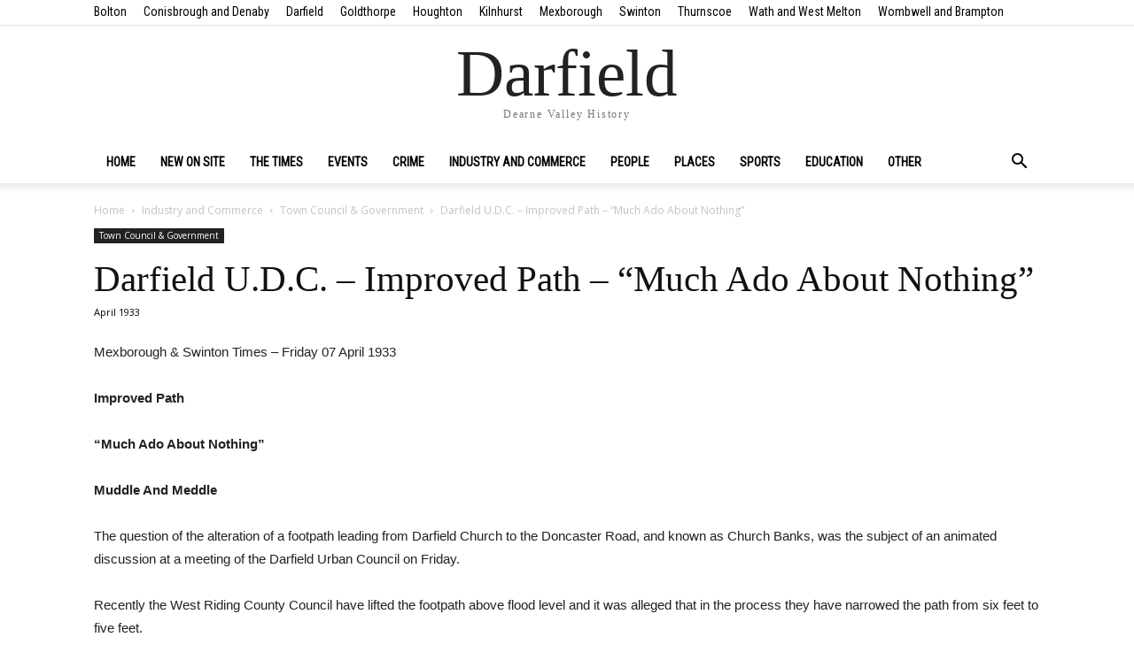

--- FILE ---
content_type: text/html; charset=UTF-8
request_url: https://darfield.dearnevalleyhistory.org.uk/article/darfield-u-d-c-improved-path-much-ado-about-nothing/
body_size: 17501
content:
<!doctype html >
<!--[if IE 8]>    <html class="ie8" lang="en"> <![endif]-->
<!--[if IE 9]>    <html class="ie9" lang="en"> <![endif]-->
<!--[if gt IE 8]><!--> <html lang="en-GB"> <!--<![endif]-->
<head>
    <title>Darfield U.D.C. &#8211; Improved Path &#8211; &#8220;Much Ado About Nothing&#8221; | Darfield</title>
    <meta charset="UTF-8" />
    <meta name="viewport" content="width=device-width, initial-scale=1.0">
    <link rel="pingback" href="https://darfield.dearnevalleyhistory.org.uk/xmlrpc.php" />
    <meta name='robots' content='max-image-preview:large' />
<link rel='dns-prefetch' href='//fonts.googleapis.com' />
<link rel="alternate" type="application/rss+xml" title="Darfield &raquo; Feed" href="https://darfield.dearnevalleyhistory.org.uk/feed/" />
<link rel="alternate" type="application/rss+xml" title="Darfield &raquo; Comments Feed" href="https://darfield.dearnevalleyhistory.org.uk/comments/feed/" />
<link rel="alternate" type="application/rss+xml" title="Darfield &raquo; Darfield U.D.C. &#8211; Improved Path &#8211; &#8220;Much Ado About Nothing&#8221; Comments Feed" href="https://darfield.dearnevalleyhistory.org.uk/article/darfield-u-d-c-improved-path-much-ado-about-nothing/feed/" />
<link rel="alternate" title="oEmbed (JSON)" type="application/json+oembed" href="https://darfield.dearnevalleyhistory.org.uk/wp-json/oembed/1.0/embed?url=https%3A%2F%2Fdarfield.dearnevalleyhistory.org.uk%2Farticle%2Fdarfield-u-d-c-improved-path-much-ado-about-nothing%2F" />
<link rel="alternate" title="oEmbed (XML)" type="text/xml+oembed" href="https://darfield.dearnevalleyhistory.org.uk/wp-json/oembed/1.0/embed?url=https%3A%2F%2Fdarfield.dearnevalleyhistory.org.uk%2Farticle%2Fdarfield-u-d-c-improved-path-much-ado-about-nothing%2F&#038;format=xml" />
<style id='wp-img-auto-sizes-contain-inline-css' type='text/css'>
img:is([sizes=auto i],[sizes^="auto," i]){contain-intrinsic-size:3000px 1500px}
/*# sourceURL=wp-img-auto-sizes-contain-inline-css */
</style>

<style id='wp-emoji-styles-inline-css' type='text/css'>

	img.wp-smiley, img.emoji {
		display: inline !important;
		border: none !important;
		box-shadow: none !important;
		height: 1em !important;
		width: 1em !important;
		margin: 0 0.07em !important;
		vertical-align: -0.1em !important;
		background: none !important;
		padding: 0 !important;
	}
/*# sourceURL=wp-emoji-styles-inline-css */
</style>
<link rel='stylesheet' id='wp-block-library-css' href='https://darfield.dearnevalleyhistory.org.uk/wp-includes/css/dist/block-library/style.min.css?ver=6.9' type='text/css' media='all' />
<style id='global-styles-inline-css' type='text/css'>
:root{--wp--preset--aspect-ratio--square: 1;--wp--preset--aspect-ratio--4-3: 4/3;--wp--preset--aspect-ratio--3-4: 3/4;--wp--preset--aspect-ratio--3-2: 3/2;--wp--preset--aspect-ratio--2-3: 2/3;--wp--preset--aspect-ratio--16-9: 16/9;--wp--preset--aspect-ratio--9-16: 9/16;--wp--preset--color--black: #000000;--wp--preset--color--cyan-bluish-gray: #abb8c3;--wp--preset--color--white: #ffffff;--wp--preset--color--pale-pink: #f78da7;--wp--preset--color--vivid-red: #cf2e2e;--wp--preset--color--luminous-vivid-orange: #ff6900;--wp--preset--color--luminous-vivid-amber: #fcb900;--wp--preset--color--light-green-cyan: #7bdcb5;--wp--preset--color--vivid-green-cyan: #00d084;--wp--preset--color--pale-cyan-blue: #8ed1fc;--wp--preset--color--vivid-cyan-blue: #0693e3;--wp--preset--color--vivid-purple: #9b51e0;--wp--preset--gradient--vivid-cyan-blue-to-vivid-purple: linear-gradient(135deg,rgb(6,147,227) 0%,rgb(155,81,224) 100%);--wp--preset--gradient--light-green-cyan-to-vivid-green-cyan: linear-gradient(135deg,rgb(122,220,180) 0%,rgb(0,208,130) 100%);--wp--preset--gradient--luminous-vivid-amber-to-luminous-vivid-orange: linear-gradient(135deg,rgb(252,185,0) 0%,rgb(255,105,0) 100%);--wp--preset--gradient--luminous-vivid-orange-to-vivid-red: linear-gradient(135deg,rgb(255,105,0) 0%,rgb(207,46,46) 100%);--wp--preset--gradient--very-light-gray-to-cyan-bluish-gray: linear-gradient(135deg,rgb(238,238,238) 0%,rgb(169,184,195) 100%);--wp--preset--gradient--cool-to-warm-spectrum: linear-gradient(135deg,rgb(74,234,220) 0%,rgb(151,120,209) 20%,rgb(207,42,186) 40%,rgb(238,44,130) 60%,rgb(251,105,98) 80%,rgb(254,248,76) 100%);--wp--preset--gradient--blush-light-purple: linear-gradient(135deg,rgb(255,206,236) 0%,rgb(152,150,240) 100%);--wp--preset--gradient--blush-bordeaux: linear-gradient(135deg,rgb(254,205,165) 0%,rgb(254,45,45) 50%,rgb(107,0,62) 100%);--wp--preset--gradient--luminous-dusk: linear-gradient(135deg,rgb(255,203,112) 0%,rgb(199,81,192) 50%,rgb(65,88,208) 100%);--wp--preset--gradient--pale-ocean: linear-gradient(135deg,rgb(255,245,203) 0%,rgb(182,227,212) 50%,rgb(51,167,181) 100%);--wp--preset--gradient--electric-grass: linear-gradient(135deg,rgb(202,248,128) 0%,rgb(113,206,126) 100%);--wp--preset--gradient--midnight: linear-gradient(135deg,rgb(2,3,129) 0%,rgb(40,116,252) 100%);--wp--preset--font-size--small: 11px;--wp--preset--font-size--medium: 20px;--wp--preset--font-size--large: 32px;--wp--preset--font-size--x-large: 42px;--wp--preset--font-size--regular: 15px;--wp--preset--font-size--larger: 50px;--wp--preset--spacing--20: 0.44rem;--wp--preset--spacing--30: 0.67rem;--wp--preset--spacing--40: 1rem;--wp--preset--spacing--50: 1.5rem;--wp--preset--spacing--60: 2.25rem;--wp--preset--spacing--70: 3.38rem;--wp--preset--spacing--80: 5.06rem;--wp--preset--shadow--natural: 6px 6px 9px rgba(0, 0, 0, 0.2);--wp--preset--shadow--deep: 12px 12px 50px rgba(0, 0, 0, 0.4);--wp--preset--shadow--sharp: 6px 6px 0px rgba(0, 0, 0, 0.2);--wp--preset--shadow--outlined: 6px 6px 0px -3px rgb(255, 255, 255), 6px 6px rgb(0, 0, 0);--wp--preset--shadow--crisp: 6px 6px 0px rgb(0, 0, 0);}:where(.is-layout-flex){gap: 0.5em;}:where(.is-layout-grid){gap: 0.5em;}body .is-layout-flex{display: flex;}.is-layout-flex{flex-wrap: wrap;align-items: center;}.is-layout-flex > :is(*, div){margin: 0;}body .is-layout-grid{display: grid;}.is-layout-grid > :is(*, div){margin: 0;}:where(.wp-block-columns.is-layout-flex){gap: 2em;}:where(.wp-block-columns.is-layout-grid){gap: 2em;}:where(.wp-block-post-template.is-layout-flex){gap: 1.25em;}:where(.wp-block-post-template.is-layout-grid){gap: 1.25em;}.has-black-color{color: var(--wp--preset--color--black) !important;}.has-cyan-bluish-gray-color{color: var(--wp--preset--color--cyan-bluish-gray) !important;}.has-white-color{color: var(--wp--preset--color--white) !important;}.has-pale-pink-color{color: var(--wp--preset--color--pale-pink) !important;}.has-vivid-red-color{color: var(--wp--preset--color--vivid-red) !important;}.has-luminous-vivid-orange-color{color: var(--wp--preset--color--luminous-vivid-orange) !important;}.has-luminous-vivid-amber-color{color: var(--wp--preset--color--luminous-vivid-amber) !important;}.has-light-green-cyan-color{color: var(--wp--preset--color--light-green-cyan) !important;}.has-vivid-green-cyan-color{color: var(--wp--preset--color--vivid-green-cyan) !important;}.has-pale-cyan-blue-color{color: var(--wp--preset--color--pale-cyan-blue) !important;}.has-vivid-cyan-blue-color{color: var(--wp--preset--color--vivid-cyan-blue) !important;}.has-vivid-purple-color{color: var(--wp--preset--color--vivid-purple) !important;}.has-black-background-color{background-color: var(--wp--preset--color--black) !important;}.has-cyan-bluish-gray-background-color{background-color: var(--wp--preset--color--cyan-bluish-gray) !important;}.has-white-background-color{background-color: var(--wp--preset--color--white) !important;}.has-pale-pink-background-color{background-color: var(--wp--preset--color--pale-pink) !important;}.has-vivid-red-background-color{background-color: var(--wp--preset--color--vivid-red) !important;}.has-luminous-vivid-orange-background-color{background-color: var(--wp--preset--color--luminous-vivid-orange) !important;}.has-luminous-vivid-amber-background-color{background-color: var(--wp--preset--color--luminous-vivid-amber) !important;}.has-light-green-cyan-background-color{background-color: var(--wp--preset--color--light-green-cyan) !important;}.has-vivid-green-cyan-background-color{background-color: var(--wp--preset--color--vivid-green-cyan) !important;}.has-pale-cyan-blue-background-color{background-color: var(--wp--preset--color--pale-cyan-blue) !important;}.has-vivid-cyan-blue-background-color{background-color: var(--wp--preset--color--vivid-cyan-blue) !important;}.has-vivid-purple-background-color{background-color: var(--wp--preset--color--vivid-purple) !important;}.has-black-border-color{border-color: var(--wp--preset--color--black) !important;}.has-cyan-bluish-gray-border-color{border-color: var(--wp--preset--color--cyan-bluish-gray) !important;}.has-white-border-color{border-color: var(--wp--preset--color--white) !important;}.has-pale-pink-border-color{border-color: var(--wp--preset--color--pale-pink) !important;}.has-vivid-red-border-color{border-color: var(--wp--preset--color--vivid-red) !important;}.has-luminous-vivid-orange-border-color{border-color: var(--wp--preset--color--luminous-vivid-orange) !important;}.has-luminous-vivid-amber-border-color{border-color: var(--wp--preset--color--luminous-vivid-amber) !important;}.has-light-green-cyan-border-color{border-color: var(--wp--preset--color--light-green-cyan) !important;}.has-vivid-green-cyan-border-color{border-color: var(--wp--preset--color--vivid-green-cyan) !important;}.has-pale-cyan-blue-border-color{border-color: var(--wp--preset--color--pale-cyan-blue) !important;}.has-vivid-cyan-blue-border-color{border-color: var(--wp--preset--color--vivid-cyan-blue) !important;}.has-vivid-purple-border-color{border-color: var(--wp--preset--color--vivid-purple) !important;}.has-vivid-cyan-blue-to-vivid-purple-gradient-background{background: var(--wp--preset--gradient--vivid-cyan-blue-to-vivid-purple) !important;}.has-light-green-cyan-to-vivid-green-cyan-gradient-background{background: var(--wp--preset--gradient--light-green-cyan-to-vivid-green-cyan) !important;}.has-luminous-vivid-amber-to-luminous-vivid-orange-gradient-background{background: var(--wp--preset--gradient--luminous-vivid-amber-to-luminous-vivid-orange) !important;}.has-luminous-vivid-orange-to-vivid-red-gradient-background{background: var(--wp--preset--gradient--luminous-vivid-orange-to-vivid-red) !important;}.has-very-light-gray-to-cyan-bluish-gray-gradient-background{background: var(--wp--preset--gradient--very-light-gray-to-cyan-bluish-gray) !important;}.has-cool-to-warm-spectrum-gradient-background{background: var(--wp--preset--gradient--cool-to-warm-spectrum) !important;}.has-blush-light-purple-gradient-background{background: var(--wp--preset--gradient--blush-light-purple) !important;}.has-blush-bordeaux-gradient-background{background: var(--wp--preset--gradient--blush-bordeaux) !important;}.has-luminous-dusk-gradient-background{background: var(--wp--preset--gradient--luminous-dusk) !important;}.has-pale-ocean-gradient-background{background: var(--wp--preset--gradient--pale-ocean) !important;}.has-electric-grass-gradient-background{background: var(--wp--preset--gradient--electric-grass) !important;}.has-midnight-gradient-background{background: var(--wp--preset--gradient--midnight) !important;}.has-small-font-size{font-size: var(--wp--preset--font-size--small) !important;}.has-medium-font-size{font-size: var(--wp--preset--font-size--medium) !important;}.has-large-font-size{font-size: var(--wp--preset--font-size--large) !important;}.has-x-large-font-size{font-size: var(--wp--preset--font-size--x-large) !important;}
/*# sourceURL=global-styles-inline-css */
</style>

<style id='classic-theme-styles-inline-css' type='text/css'>
/*! This file is auto-generated */
.wp-block-button__link{color:#fff;background-color:#32373c;border-radius:9999px;box-shadow:none;text-decoration:none;padding:calc(.667em + 2px) calc(1.333em + 2px);font-size:1.125em}.wp-block-file__button{background:#32373c;color:#fff;text-decoration:none}
/*# sourceURL=/wp-includes/css/classic-themes.min.css */
</style>
<link rel='stylesheet' id='font-awesome-four-css' href='https://darfield.dearnevalleyhistory.org.uk/wp-content/plugins/font-awesome-4-menus/css/font-awesome.min.css?ver=4.7.0' type='text/css' media='all' />
<link rel='stylesheet' id='td-plugin-multi-purpose-css' href='https://darfield.dearnevalleyhistory.org.uk/wp-content/plugins/td-composer/td-multi-purpose/style.css?ver=5a862b9d7c39671de80dd6dee389818b' type='text/css' media='all' />
<link rel='stylesheet' id='google-fonts-style-css' href='https://fonts.googleapis.com/css?family=Roboto+Condensed%3A400%7COpen+Sans%3A300italic%2C400%2C400italic%2C600%2C600italic%2C700%7CRoboto%3A300%2C400%2C400italic%2C500%2C500italic%2C700%2C900&#038;ver=9.8' type='text/css' media='all' />
<link rel='stylesheet' id='td-theme-css' href='https://darfield.dearnevalleyhistory.org.uk/wp-content/themes/Newspaper/style.css?ver=9.8' type='text/css' media='all' />
<style id='td-theme-inline-css' type='text/css'>
    
        @media (max-width: 767px) {
            .td-header-desktop-wrap {
                display: none;
            }
        }
        @media (min-width: 767px) {
            .td-header-mobile-wrap {
                display: none;
            }
        }
    
	
/*# sourceURL=td-theme-inline-css */
</style>
<link rel='stylesheet' id='td-theme-child-css' href='https://darfield.dearnevalleyhistory.org.uk/wp-content/themes/HistoryTheme3/style.css?ver=9.8c' type='text/css' media='all' />
<link rel='stylesheet' id='td-legacy-framework-front-style-css' href='https://darfield.dearnevalleyhistory.org.uk/wp-content/plugins/td-composer/legacy/Newspaper/assets/css/td_legacy_main.css?ver=5a862b9d7c39671de80dd6dee389818b' type='text/css' media='all' />
<link rel='stylesheet' id='tdb_front_style-css' href='https://darfield.dearnevalleyhistory.org.uk/wp-content/plugins/td-cloud-library/assets/css/tdb_less_front.css?ver=489325fca4f12cbec6ded350cf173551' type='text/css' media='all' />
<script type="text/javascript" src="https://darfield.dearnevalleyhistory.org.uk/wp-content/plugins/wp-letsencrypt-ssl/admin/js/jsredirect.js?ver=7.8.5.8" id="wpen-jsredirect-js"></script>
<script type="text/javascript" src="https://darfield.dearnevalleyhistory.org.uk/wp-includes/js/jquery/jquery.min.js?ver=3.7.1" id="jquery-core-js"></script>
<script type="text/javascript" src="https://darfield.dearnevalleyhistory.org.uk/wp-includes/js/jquery/jquery-migrate.min.js?ver=3.4.1" id="jquery-migrate-js"></script>
<link rel="https://api.w.org/" href="https://darfield.dearnevalleyhistory.org.uk/wp-json/" /><link rel="EditURI" type="application/rsd+xml" title="RSD" href="https://darfield.dearnevalleyhistory.org.uk/xmlrpc.php?rsd" />
<meta name="generator" content="WordPress 6.9" />
<link rel="canonical" href="https://darfield.dearnevalleyhistory.org.uk/article/darfield-u-d-c-improved-path-much-ado-about-nothing/" />
<link rel='shortlink' href='https://darfield.dearnevalleyhistory.org.uk/?p=9059' />
<!--[if lt IE 9]><script src="https://cdnjs.cloudflare.com/ajax/libs/html5shiv/3.7.3/html5shiv.js"></script><![endif]-->
        <script>
        window.tdb_globals = {"wpRestNonce":"a82e385101","wpRestUrl":"https:\/\/darfield.dearnevalleyhistory.org.uk\/wp-json\/","permalinkStructure":"\/%postname%\/","isAjax":false,"isAdminBarShowing":false,"autoloadScrollPercent":50};
    </script>
    			<script>
				window.tdwGlobal = {"adminUrl":"https:\/\/darfield.dearnevalleyhistory.org.uk\/wp-admin\/","wpRestNonce":"a82e385101","wpRestUrl":"https:\/\/darfield.dearnevalleyhistory.org.uk\/wp-json\/","permalinkStructure":"\/%postname%\/"};
			</script>
			
<!-- JS generated by theme -->

<script>
    
    

	    var tdBlocksArray = []; //here we store all the items for the current page

	    //td_block class - each ajax block uses a object of this class for requests
	    function tdBlock() {
		    this.id = '';
		    this.block_type = 1; //block type id (1-234 etc)
		    this.atts = '';
		    this.td_column_number = '';
		    this.td_current_page = 1; //
		    this.post_count = 0; //from wp
		    this.found_posts = 0; //from wp
		    this.max_num_pages = 0; //from wp
		    this.td_filter_value = ''; //current live filter value
		    this.is_ajax_running = false;
		    this.td_user_action = ''; // load more or infinite loader (used by the animation)
		    this.header_color = '';
		    this.ajax_pagination_infinite_stop = ''; //show load more at page x
	    }


        // td_js_generator - mini detector
        (function(){
            var htmlTag = document.getElementsByTagName("html")[0];

	        if ( navigator.userAgent.indexOf("MSIE 10.0") > -1 ) {
                htmlTag.className += ' ie10';
            }

            if ( !!navigator.userAgent.match(/Trident.*rv\:11\./) ) {
                htmlTag.className += ' ie11';
            }

	        if ( navigator.userAgent.indexOf("Edge") > -1 ) {
                htmlTag.className += ' ieEdge';
            }

            if ( /(iPad|iPhone|iPod)/g.test(navigator.userAgent) ) {
                htmlTag.className += ' td-md-is-ios';
            }

            var user_agent = navigator.userAgent.toLowerCase();
            if ( user_agent.indexOf("android") > -1 ) {
                htmlTag.className += ' td-md-is-android';
            }

            if ( -1 !== navigator.userAgent.indexOf('Mac OS X')  ) {
                htmlTag.className += ' td-md-is-os-x';
            }

            if ( /chrom(e|ium)/.test(navigator.userAgent.toLowerCase()) ) {
               htmlTag.className += ' td-md-is-chrome';
            }

            if ( -1 !== navigator.userAgent.indexOf('Firefox') ) {
                htmlTag.className += ' td-md-is-firefox';
            }

            if ( -1 !== navigator.userAgent.indexOf('Safari') && -1 === navigator.userAgent.indexOf('Chrome') ) {
                htmlTag.className += ' td-md-is-safari';
            }

            if( -1 !== navigator.userAgent.indexOf('IEMobile') ){
                htmlTag.className += ' td-md-is-iemobile';
            }

        })();




        var tdLocalCache = {};

        ( function () {
            "use strict";

            tdLocalCache = {
                data: {},
                remove: function (resource_id) {
                    delete tdLocalCache.data[resource_id];
                },
                exist: function (resource_id) {
                    return tdLocalCache.data.hasOwnProperty(resource_id) && tdLocalCache.data[resource_id] !== null;
                },
                get: function (resource_id) {
                    return tdLocalCache.data[resource_id];
                },
                set: function (resource_id, cachedData) {
                    tdLocalCache.remove(resource_id);
                    tdLocalCache.data[resource_id] = cachedData;
                }
            };
        })();

    
    
var td_viewport_interval_list=[{"limitBottom":767,"sidebarWidth":228},{"limitBottom":1018,"sidebarWidth":300},{"limitBottom":1140,"sidebarWidth":324}];
var tdc_is_installed="yes";
var td_ajax_url="https:\/\/darfield.dearnevalleyhistory.org.uk\/wp-admin\/admin-ajax.php?td_theme_name=Newspaper&v=9.8";
var td_get_template_directory_uri="https:\/\/darfield.dearnevalleyhistory.org.uk\/wp-content\/plugins\/td-composer\/legacy\/common";
var tds_snap_menu="snap";
var tds_logo_on_sticky="";
var tds_header_style="9";
var td_please_wait="Please wait...";
var td_email_user_pass_incorrect="User or password incorrect!";
var td_email_user_incorrect="Email or username incorrect!";
var td_email_incorrect="Email incorrect!";
var tds_more_articles_on_post_enable="";
var tds_more_articles_on_post_time_to_wait="";
var tds_more_articles_on_post_pages_distance_from_top=0;
var tds_theme_color_site_wide="#4db2ec";
var tds_smart_sidebar="";
var tdThemeName="Newspaper";
var td_magnific_popup_translation_tPrev="Previous (Left arrow key)";
var td_magnific_popup_translation_tNext="Next (Right arrow key)";
var td_magnific_popup_translation_tCounter="%curr% of %total%";
var td_magnific_popup_translation_ajax_tError="The content from %url% could not be loaded.";
var td_magnific_popup_translation_image_tError="The image #%curr% could not be loaded.";
var tdBlockNonce="bb4719ee53";
var tdDateNamesI18n={"month_names":["January","February","March","April","May","June","July","August","September","October","November","December"],"month_names_short":["Jan","Feb","Mar","Apr","May","Jun","Jul","Aug","Sep","Oct","Nov","Dec"],"day_names":["Sunday","Monday","Tuesday","Wednesday","Thursday","Friday","Saturday"],"day_names_short":["Sun","Mon","Tue","Wed","Thu","Fri","Sat"]};
var td_ad_background_click_link="";
var td_ad_background_click_target="";
</script>




<script type="application/ld+json">
    {
        "@context": "http://schema.org",
        "@type": "BreadcrumbList",
        "itemListElement": [
            {
                "@type": "ListItem",
                "position": 1,
                "item": {
                    "@type": "WebSite",
                    "@id": "https://darfield.dearnevalleyhistory.org.uk/",
                    "name": "Home"
                }
            },
            {
                "@type": "ListItem",
                "position": 2,
                    "item": {
                    "@type": "WebPage",
                    "@id": "https://darfield.dearnevalleyhistory.org.uk/article/darfield-u-d-c-improved-path-much-ado-about-nothing/",
                    "name": "Darfield U.D.C. - Improved Path - &quot;Much Ado About Nothing&quot;"
                }
            }    
        ]
    }
</script>

<!-- Button style compiled by theme -->

<style>
    
</style>

	<style id="tdw-css-placeholder"></style></head>

<body data-rsssl=1 class="wp-singular article-template-default single single-article postid-9059 single-format-standard wp-theme-Newspaper wp-child-theme-HistoryTheme3 metaslider-plugin darfield-u-d-c-improved-path-much-ado-about-nothing global-block-template-1 single_template_5 td-full-layout" itemscope="itemscope" itemtype="https://schema.org/WebPage">

        <div class="td-scroll-up"><i class="td-icon-menu-up"></i></div>

    <div class="td-menu-background"></div>
<div id="td-mobile-nav">
    <div class="td-mobile-container">
        <!-- mobile menu top section -->
        <div class="td-menu-socials-wrap">
            <!-- socials -->
            <div class="td-menu-socials">
                            </div>
            <!-- close button -->
            <div class="td-mobile-close">
                <a href="#"><i class="td-icon-close-mobile"></i></a>
            </div>
        </div>

        <!-- login section -->
        
        <!-- menu section -->
        <div class="td-mobile-content">
            <div class="menu-newcommonmenu-container"><ul id="menu-newcommonmenu" class="td-mobile-main-menu"><li id="menu-item-6805" class="menu-item menu-item-type-custom menu-item-object-custom menu-item-first menu-item-6805"><a href="/">Home</a></li>
<li id="menu-item-7120" class="menu-item menu-item-type-post_type menu-item-object-page menu-item-7120"><a href="https://darfield.dearnevalleyhistory.org.uk/new-on-site/">New on site</a></li>
<li id="menu-item-6806" class="menu-item menu-item-type-post_type menu-item-object-page menu-item-6806"><a href="https://darfield.dearnevalleyhistory.org.uk/the-times/">The Times</a></li>
<li id="menu-item-6807" class="menu-item menu-item-type-post_type menu-item-object-page menu-item-6807"><a href="https://darfield.dearnevalleyhistory.org.uk/events/">Events</a></li>
<li id="menu-item-6808" class="menu-item menu-item-type-post_type menu-item-object-page menu-item-6808"><a href="https://darfield.dearnevalleyhistory.org.uk/crime/">Crime</a></li>
<li id="menu-item-6809" class="menu-item menu-item-type-post_type menu-item-object-page menu-item-6809"><a href="https://darfield.dearnevalleyhistory.org.uk/industry-and-commerce/">Industry and Commerce</a></li>
<li id="menu-item-6810" class="menu-item menu-item-type-post_type menu-item-object-page menu-item-6810"><a href="https://darfield.dearnevalleyhistory.org.uk/people/">People</a></li>
<li id="menu-item-6811" class="menu-item menu-item-type-post_type menu-item-object-page menu-item-6811"><a href="https://darfield.dearnevalleyhistory.org.uk/places/">Places</a></li>
<li id="menu-item-6812" class="menu-item menu-item-type-post_type menu-item-object-page menu-item-6812"><a href="https://darfield.dearnevalleyhistory.org.uk/sports/">Sports</a></li>
<li id="menu-item-6813" class="menu-item menu-item-type-post_type menu-item-object-page menu-item-6813"><a href="https://darfield.dearnevalleyhistory.org.uk/education/">Education</a></li>
<li id="menu-item-6814" class="menu-item menu-item-type-post_type menu-item-object-page menu-item-6814"><a href="https://darfield.dearnevalleyhistory.org.uk/other/">Other</a></li>
</ul></div>        </div>
    </div>

    <!-- register/login section -->
            <div id="login-form-mobile" class="td-register-section">
            
            <div id="td-login-mob" class="td-login-animation td-login-hide-mob">
            	<!-- close button -->
	            <div class="td-login-close">
	                <a href="#" class="td-back-button"><i class="td-icon-read-down"></i></a>
	                <div class="td-login-title">Sign in</div>
	                <!-- close button -->
		            <div class="td-mobile-close">
		                <a href="#"><i class="td-icon-close-mobile"></i></a>
		            </div>
	            </div>
	            <div class="td-login-form-wrap">
	                <div class="td-login-panel-title"><span>Welcome!</span>Log into your account</div>
	                <div class="td_display_err"></div>
	                <div class="td-login-inputs"><input class="td-login-input" type="text" name="login_email" id="login_email-mob" value="" required><label>your username</label></div>
	                <div class="td-login-inputs"><input class="td-login-input" type="password" name="login_pass" id="login_pass-mob" value="" required><label>your password</label></div>
	                <input type="button" name="login_button" id="login_button-mob" class="td-login-button" value="LOG IN">
	                <div class="td-login-info-text">
	                <a href="#" id="forgot-pass-link-mob">Forgot your password?</a>
	                </div>
	                <div class="td-login-register-link">
	                
	                </div>
	                
	                

                </div>
            </div>

            
            
            
            
            <div id="td-forgot-pass-mob" class="td-login-animation td-login-hide-mob">
                <!-- close button -->
	            <div class="td-forgot-pass-close">
	                <a href="#" class="td-back-button"><i class="td-icon-read-down"></i></a>
	                <div class="td-login-title">Password recovery</div>
	            </div>
	            <div class="td-login-form-wrap">
	                <div class="td-login-panel-title">Recover your password</div>
	                <div class="td_display_err"></div>
	                <div class="td-login-inputs"><input class="td-login-input" type="text" name="forgot_email" id="forgot_email-mob" value="" required><label>your email</label></div>
	                <input type="button" name="forgot_button" id="forgot_button-mob" class="td-login-button" value="Send My Pass">
                </div>
            </div>
        </div>
    </div>    <div class="td-search-background"></div>
<div class="td-search-wrap-mob">
	<div class="td-drop-down-search" aria-labelledby="td-header-search-button">
		<form method="get" class="td-search-form" action="https://darfield.dearnevalleyhistory.org.uk/">
			<!-- close button -->
			<div class="td-search-close">
				<a href="#"><i class="td-icon-close-mobile"></i></a>
			</div>
			<div role="search" class="td-search-input">
				<span>Search</span>
				<input id="td-header-search-mob" type="text" value="" name="s" autocomplete="off" />
			</div>
		</form>
		<div id="td-aj-search-mob"></div>
	</div>
</div>

    <div id="td-outer-wrap" class="td-theme-wrap">
    
        
            <div class="tdc-header-wrap ">

            <!--
Header style 9
-->

<div class="td-header-wrap td-header-style-9 ">
    
            <div class="td-header-top-menu-full td-container-wrap ">
            <div class="td-container td-header-row td-header-top-menu">
                
    <div class="top-bar-style-1">
        
<div class="td-header-sp-top-menu">


	<div class="menu-top-container"><ul id="menu-sitesmenu" class="top-header-menu"><li id="menu-item-1949" class="menu-item menu-item-type-custom menu-item-object-custom menu-item-first td-menu-item td-normal-menu menu-item-1949"><a href="https://bolton.dearnevalleyhistory.org.uk">Bolton</a></li>
<li id="menu-item-1953" class="menu-item menu-item-type-custom menu-item-object-custom td-menu-item td-normal-menu menu-item-1953"><a href="https://conisbroughanddenabyhistory.org.uk/">Conisbrough and Denaby</a></li>
<li id="menu-item-1951" class="menu-item menu-item-type-custom menu-item-object-custom menu-item-home td-menu-item td-normal-menu menu-item-1951"><a href="https://darfield.dearnevalleyhistory.org.uk">Darfield</a></li>
<li id="menu-item-1948" class="menu-item menu-item-type-custom menu-item-object-custom td-menu-item td-normal-menu menu-item-1948"><a href="https://goldthorpe.dearnevalleyhistory.org.uk">Goldthorpe</a></li>
<li id="menu-item-1952" class="menu-item menu-item-type-custom menu-item-object-custom td-menu-item td-normal-menu menu-item-1952"><a href="https://houghton.dearnevalleyhistory.org.uk">Houghton</a></li>
<li id="menu-item-1956" class="menu-item menu-item-type-custom menu-item-object-custom td-menu-item td-normal-menu menu-item-1956"><a href="https://kilnhurst.dearnevalleyhistory.org.uk">Kilnhurst</a></li>
<li id="menu-item-1954" class="menu-item menu-item-type-custom menu-item-object-custom td-menu-item td-normal-menu menu-item-1954"><a href="https://mexborough.dearnevalleyhistory.org.uk">Mexborough</a></li>
<li id="menu-item-1955" class="menu-item menu-item-type-custom menu-item-object-custom td-menu-item td-normal-menu menu-item-1955"><a href="https://swinton.dearnevalleyhistory.org.uk">Swinton</a></li>
<li id="menu-item-1950" class="menu-item menu-item-type-custom menu-item-object-custom td-menu-item td-normal-menu menu-item-1950"><a href="https://thurnscoe.dearnevalleyhistory.org.uk">Thurnscoe</a></li>
<li id="menu-item-1958" class="menu-item menu-item-type-custom menu-item-object-custom td-menu-item td-normal-menu menu-item-1958"><a href="https://wathandwestmelton.dearnevalleyhistory.org.uk">Wath and West Melton</a></li>
<li id="menu-item-1957" class="menu-item menu-item-type-custom menu-item-object-custom td-menu-item td-normal-menu menu-item-1957"><a href="https://wombwellandbrampton.dearnevalleyhistory.org.uk">Wombwell and Brampton</a></li>
</ul></div></div>
        <div class="td-header-sp-top-widget">
    
    </div>    </div>

<!-- LOGIN MODAL -->

                <div  id="login-form" class="white-popup-block mfp-hide mfp-with-anim">
                    <div class="td-login-wrap">
                        <a href="#" class="td-back-button"><i class="td-icon-modal-back"></i></a>
                        <div id="td-login-div" class="td-login-form-div td-display-block">
                            <div class="td-login-panel-title">Sign in</div>
                            <div class="td-login-panel-descr">Welcome! Log into your account</div>
                            <div class="td_display_err"></div>
                            <div class="td-login-inputs"><input class="td-login-input" type="text" name="login_email" id="login_email" value="" required><label>your username</label></div>
	                        <div class="td-login-inputs"><input class="td-login-input" type="password" name="login_pass" id="login_pass" value="" required><label>your password</label></div>
                            <input type="button" name="login_button" id="login_button" class="wpb_button btn td-login-button" value="Login">
                            <div class="td-login-info-text"><a href="#" id="forgot-pass-link">Forgot your password? Get help</a></div>
                            
                            
                            
                            
                        </div>

                        

                         <div id="td-forgot-pass-div" class="td-login-form-div td-display-none">
                            <div class="td-login-panel-title">Password recovery</div>
                            <div class="td-login-panel-descr">Recover your password</div>
                            <div class="td_display_err"></div>
                            <div class="td-login-inputs"><input class="td-login-input" type="text" name="forgot_email" id="forgot_email" value="" required><label>your email</label></div>
                            <input type="button" name="forgot_button" id="forgot_button" class="wpb_button btn td-login-button" value="Send My Password">
                            <div class="td-login-info-text">A password will be e-mailed to you.</div>
                        </div>
                        
                        
                    </div>
                </div>
                            </div>
        </div>
    
    <div class="td-banner-wrap-full td-logo-wrap-full  td-container-wrap ">
        <div class="td-header-sp-logo">
            		<div class="td-logo-text-wrap">
			<span class="td-logo-text-container">
				<a class="td-logo-wrap" href="https://darfield.dearnevalleyhistory.org.uk/">
											<span class="td-logo-text">Darfield</span>
										<span class="td-tagline-text">Dearne Valley History</span>
				</a>
			</span>
		</div>
	        </div>
    </div>

    <div class="td-header-menu-wrap-full td-container-wrap ">
        
        <div class="td-header-menu-wrap td-header-gradient ">
            <div class="td-container td-header-row td-header-main-menu">
                <div id="td-header-menu" role="navigation">
    <div id="td-top-mobile-toggle"><a href="#"><i class="td-icon-font td-icon-mobile"></i></a></div>
    <div class="td-main-menu-logo td-logo-in-header">
            </div>
    <div class="menu-newcommonmenu-container"><ul id="menu-newcommonmenu-1" class="sf-menu"><li class="menu-item menu-item-type-custom menu-item-object-custom menu-item-first td-menu-item td-normal-menu menu-item-6805"><a href="/">Home</a></li>
<li class="menu-item menu-item-type-post_type menu-item-object-page td-menu-item td-normal-menu menu-item-7120"><a href="https://darfield.dearnevalleyhistory.org.uk/new-on-site/">New on site</a></li>
<li class="menu-item menu-item-type-post_type menu-item-object-page td-menu-item td-normal-menu menu-item-6806"><a href="https://darfield.dearnevalleyhistory.org.uk/the-times/">The Times</a></li>
<li class="menu-item menu-item-type-post_type menu-item-object-page td-menu-item td-normal-menu menu-item-6807"><a href="https://darfield.dearnevalleyhistory.org.uk/events/">Events</a></li>
<li class="menu-item menu-item-type-post_type menu-item-object-page td-menu-item td-normal-menu menu-item-6808"><a href="https://darfield.dearnevalleyhistory.org.uk/crime/">Crime</a></li>
<li class="menu-item menu-item-type-post_type menu-item-object-page td-menu-item td-normal-menu menu-item-6809"><a href="https://darfield.dearnevalleyhistory.org.uk/industry-and-commerce/">Industry and Commerce</a></li>
<li class="menu-item menu-item-type-post_type menu-item-object-page td-menu-item td-normal-menu menu-item-6810"><a href="https://darfield.dearnevalleyhistory.org.uk/people/">People</a></li>
<li class="menu-item menu-item-type-post_type menu-item-object-page td-menu-item td-normal-menu menu-item-6811"><a href="https://darfield.dearnevalleyhistory.org.uk/places/">Places</a></li>
<li class="menu-item menu-item-type-post_type menu-item-object-page td-menu-item td-normal-menu menu-item-6812"><a href="https://darfield.dearnevalleyhistory.org.uk/sports/">Sports</a></li>
<li class="menu-item menu-item-type-post_type menu-item-object-page td-menu-item td-normal-menu menu-item-6813"><a href="https://darfield.dearnevalleyhistory.org.uk/education/">Education</a></li>
<li class="menu-item menu-item-type-post_type menu-item-object-page td-menu-item td-normal-menu menu-item-6814"><a href="https://darfield.dearnevalleyhistory.org.uk/other/">Other</a></li>
</ul></div></div>


    <div class="header-search-wrap">
        <div class="td-search-btns-wrap">
            <a id="td-header-search-button" href="#" role="button" class="dropdown-toggle " data-toggle="dropdown"><i class="td-icon-search"></i></a>
            <a id="td-header-search-button-mob" href="#" class="dropdown-toggle " data-toggle="dropdown"><i class="td-icon-search"></i></a>
        </div>

        <div class="td-drop-down-search" aria-labelledby="td-header-search-button">
            <form method="get" class="td-search-form" action="https://darfield.dearnevalleyhistory.org.uk/">
                <div role="search" class="td-head-form-search-wrap">
                    <input id="td-header-search" type="text" value="" name="s" autocomplete="off" /><input class="wpb_button wpb_btn-inverse btn" type="submit" id="td-header-search-top" value="Search" />
                </div>
            </form>
            <div id="td-aj-search"></div>
        </div>
    </div>
            </div>
        </div>
    </div>

    
</div>
            </div>

            

    <div class="td-main-content-wrap td-container-wrap">
        <div class="td-container">
            <div class="td-crumb-container">
                <div class="entry-crumbs"><span><a title="" class="entry-crumb" href="https://darfield.dearnevalleyhistory.org.uk/">Home</a></span> <i class="td-icon-right td-bread-sep"></i> <span><a title="View all posts in Industry and Commerce" class="entry-crumb" href="https://darfield.dearnevalleyhistory.org.uk/category/industry-and-commerce/">Industry and Commerce</a></span> <i class="td-icon-right td-bread-sep"></i> <span><a title="View all posts in Town Council &amp;amp; Government" class="entry-crumb" href="https://darfield.dearnevalleyhistory.org.uk/category/industry-and-commerce/town-council/">Town Council &amp; Government</a></span> <i class="td-icon-right td-bread-sep td-bred-no-url-last"></i> <span class="td-bred-no-url-last">Darfield U.D.C. &#8211; Improved Path &#8211; &#8220;Much Ado About Nothing&#8221;</span></div>            </div>

            <div class="td-pb-row">
                <div class="td-pb-span12 td-main-content">
                    <div class="td-ss-main-content">
                            <article class="post-9059 article type-article status-publish format-standard category-town-council thetimes-1933-annual thetimes-1933-q2 thetimes-1933-04-april post">
        <div class="td-post-header">
            <ul class="td-category">
                                        <li class="entry-category"><a href="https://darfield.dearnevalleyhistory.org.uk/category/industry-and-commerce/town-council/">Town Council &amp; Government</a></li>
                                </ul>

            <header class="td-post-title">
                <!-- title -->
                <h3 class="entry-title td-module-title">
                    <a href="https://darfield.dearnevalleyhistory.org.uk/article/darfield-u-d-c-improved-path-much-ado-about-nothing/" rel="bookmark" title="Darfield U.D.C. &#8211; Improved Path &#8211; &#8220;Much Ado About Nothing&#8221;">
                        Darfield U.D.C. &#8211; Improved Path &#8211; &#8220;Much Ado About Nothing&#8221;                    </a>
                </h3>

                <div class="td-module-meta-info">
                        
                        
						<div class="metadate">April 1933</div>                    </div>
            <div class="td-post-content tagdiv-type">

                <p>Mexborough &amp; Swinton Times &#8211; Friday 07 April 1933</p>
<p><strong>Improved Path</strong></p>
<p><strong>&#8220;Much Ado About Nothing&#8221; </strong></p>
<p><strong>Muddle And Meddle </strong></p>
<p>The question of the alteration of a footpath leading from Darfield Church to the Doncaster Road, and known as Church Banks, was the subject of an animated discussion at a meeting of the Darfield Urban Council on Friday.</p>
<p>Recently the West Riding County Council have lifted the footpath above flood level and it was alleged that in the process they have narrowed the path from six feet to five feet.</p>
<p>Mr. E. Taylor questioned whether the County Council had any right to do this, while on the other band Alderman Foulstone contended that the county authority had effected an improvement and the Darfield Council ought to leave well alone. &#8220;It is a storm in a teacup.&#8221; he said. &#8220;I often think that is what we are doing in this case.&#8221;</p>
<p>At a meeting of the Street and Buildings Committee a letter was submitted from the County Council stating that the question of the footpath had been discussed with Canon Sorby, rector of Darfield, who stated that the stone edging to the footpath was laid at his expense, and that the original width was five feet. In committee Mr. Taylor moved that the County Council be informed that the Council dispute the statements contained in the letter, and that the County Council again be requested to restore the footpath to its original width. Two voted for the resolution and two against. Mr Taylor asked the clerk whether anyone had the right to reduce the width of a foot path without the authority of the Council.</p>
<p>The Chairman (Mr. G. Dickinson) said that originally the footpath was on the low side of the banks and the County Council made arrangements with Canon Sorby to fill up the low-lying land with material taken from excavations on the highway at Middlewood. In that way the footpath was raised two or three yards. Also the County Council took up the original edging and replaced it.</p>
<p>The Clerk (Mr. N Goodyear), read a legal interpretation showing that the footpath was a &#8220;street &#8221; within the meaning of the Act. Unless there was some dispensation the county authority, strictly speaking, were wrong in taking up the footpath without the consent of the Council. As a matter of strict law no one had any right to interfere, with paving stones, etc., of any highway without the consent of the local authority. He understood that the County Council had merely reduced the width of the metalled part of the pathway. In that case a person might walk on the other foot without being liable for a trespass. Why did the County Council apply to Canon Sorby? Under an Act of 1819 the Church Commissioners could alter the direction or width of paths passing through a churchyard, provided they obtained the consent of two justices as distinct from the local authority. He did not think there was any means of compelling anyone to pave the footpath, but seemd wrong to him that anyone should touch the edging without the consent of the Council.</p>
<p>Mr. Taylor referred to the statements that Canon Softy paid for the edging and that the original width was five feet. He said it was essential that they should rebut those statements. He moved that the County Council be requested to restore the pathway to its original width of six feet.</p>
<p>The Chairman seconded and said the records would prove that the edging was carried out by the Council. Certainly the pathway was wider in its original state. Perhaps the only advantage of having the pathway six feet wide was that such a width would enable them to take a conveyance along it when repairs were necessary.</p>
<p><strong>&#8220;Much Ado About Nothing.&#8221; </strong></p>
<p>Mr Foulstone said the Council were making much ado about nothing.&#8221; What were they going to gain by it? In the first place he questioned the legal right of the Council to do anything in the matter. It was not a street, but simply a footpath across glebe land belonging to the Ecclesiastical Commissioners and at present in the right of Canon Sorby. Within the knowledge of everyone the site was something of a morass in winter, and the effect of what the County Council had done in raising the pathway was a decided improvement. They had made the place look clean and attractive. What right had the Council to interfere with anyone else&#8217;s property unless permission was given them. The footpath was now five feet. wide; hitherto it was probably five feet in some places and six feet in others. He was not going to talk about who laid the edging. The Council had much to gain by letting the work go on.</p>
<p>By three votes to two Mr. Taylor&#8217;s resolution was carried.</p>
<p>On the subject of the Council&#8217;s request for a telephone kiosk the accountant ( Mr. Coultas) said the postal authorities had inspected the spot and he understood they were to have written in time for that meeting.</p>
<p><strong>Healthy Beasts. </strong></p>
<p>The County Council reported that their assistant veterinary officer (Mr. S. V. Vines) had carried out his periodical inspection of cows and registered premises in the area. He had visited nine farms and inspected ninety-six beasts, taking samples of milk where necessary. It was necessary to order one cow to be slaughtered, but with that exception the health of the cows was good and the cleanliness of the cowsheds was up to a satisfactory standard.</p>
<p>The Clerk reported that the rate required for county purposes for the half year ending 30th September, 1933, was 4s. 6d. in the pound.</p>
<p><strong>Committee On Local Expenditure </strong></p>
<p>There was a circular from the Ministry of Health calling attention to the report of the Committee on Local Expenditure.</p>
<p>Mr. T. Hardman referred to the report as &#8220;a very valuable document &#8221; and suggested that each member of the Council should be supplied with a copy.</p>
<p>Mr. T. W. Illsley said the proposals were all relative to the question of spending and the report was valuable to the student of social legislation. The Minister was expressing himself on the question of the Committee&#8217;s recommendations, and if they were going to take it lying down they would not be worthy of their position. They ought to make a complete review of the whole position.</p>
<p>&#8220;The Minister is pushing it back on us and we should say whether we agree with his suggestions.&#8221; Mr. Illsley suggested that two copies of the report would be sufficient. If the full number of copies was obtained probably only half the members would read them.</p>
<p>Mr. Hardman: I think that is rather a reflection on the Council. Whether the members read the report or not they ought to be given the opportunity of doing so. By the casting vote of the Chairman, the Council decided to obtain copies for all the members.</p>
<p><strong>Items. </strong></p>
<p>The Medical Officer (Dr. W. F. L. Castle) reported six births and one death during the month.</p>
<p>In Committee a letter was submitted from Colonel Wilson, stating that the owner of Rock Cottage, Middlewood, was prepared to bear half the cost of connecting the drain to the main sewer.</p>
<p>At a meeting of the General Purposes Committee Mr. J. Kay was appointed assistant groundsman at the Welfare Centre for the coming season.</p>
<p>It was decided that particulars of local charges for electricity be supplied to the West Riding District Councils&#8217; Association.</p>
<p>The Clerk was instructed to apply to the Ministry of Health for permission to purchase a wireless set for the Welfare Centre.</p>
<p>Authority was given for the purchase of a dozen sets of woods for the bowling green.</p>
<p>New Street Rovers Football Club are to be informed that the Council have no land available for a football ground.</p>
            </div>

            <footer>
                

                                <div class="td-block-span6 td-post-prev-post"></div>
                            <div class="td-next-prev-separator"></div>

                        </div>


                <!-- author box -->
                
                        <div class="clearfix"></div>
                    </div>
                </div>
            </footer>
        </div>
    </article>
                    </div>
                </div>
            </div>
        </div>
    </div>

<!-- Instagram -->




	<!-- Footer -->
	<div class="td-footer-wrapper td-footer-container td-container-wrap td-footer-template-9 ">
    <div class="td-container">

	    <div class="td-pb-row">
		    <div class="td-pb-span12">
                		    </div>
	    </div>

        <div class="td-pb-row">

            <div class="td-pb-span4">
                            </div>

            <div class="td-pb-span4">
                            </div>

            <div class="td-pb-span4">
                            </div>

        </div>
    </div>
</div>
	<!-- Sub Footer -->
	

</div><!--close td-outer-wrap-->


<script type="speculationrules">
{"prefetch":[{"source":"document","where":{"and":[{"href_matches":"/*"},{"not":{"href_matches":["/wp-*.php","/wp-admin/*","/wp-content/uploads/*","/wp-content/*","/wp-content/plugins/*","/wp-content/themes/HistoryTheme3/*","/wp-content/themes/Newspaper/*","/*\\?(.+)"]}},{"not":{"selector_matches":"a[rel~=\"nofollow\"]"}},{"not":{"selector_matches":".no-prefetch, .no-prefetch a"}}]},"eagerness":"conservative"}]}
</script>
<!-- analytics-code google analytics tracking code --><script>
	(function(i,s,o,g,r,a,m){i['GoogleAnalyticsObject']=r;i[r]=i[r]||function(){
			(i[r].q=i[r].q||[]).push(arguments)},i[r].l=1*new Date();a=s.createElement(o),
		m=s.getElementsByTagName(o)[0];a.async=1;a.src=g;m.parentNode.insertBefore(a,m)
	})(window,document,'script','//www.google-analytics.com/analytics.js','ga');

	ga('create', 'UA-88971492-1', 'auto');
	ga('send', 'pageview');

</script><!--  -->

    <!--

        Theme: Newspaper by tagDiv.com 2019
        Version: 9.8 (rara)
        Deploy mode: deploy
        Speed booster: v4.5

        uid: 6973da9e74a63
    -->

    
<!-- Custom css from theme panel -->
<style type="text/css" media="screen">
/* custom css theme panel */
table tr td {
    vertical-align: top;
} 
.mc4wp-form input {width:200px !important;}
.mc4wp-form input .EMAIL {width:200px !important;}
.mc4wp-form input .FNAME {width:200px !important;}
.mc4wp-form input .LNAME {width:200px !important;}

body,
p {
font-family: Verdana, Geneva, sans-serif;
font-size: 15px;
line-height: 26px;
font-weight: normal;
}
</style>

<script type="text/javascript" src="https://darfield.dearnevalleyhistory.org.uk/wp-includes/js/underscore.min.js?ver=1.13.7" id="underscore-js"></script>
<script type="text/javascript" src="https://darfield.dearnevalleyhistory.org.uk/wp-content/plugins/td-cloud-library/assets/js/js_posts_autoload.min.js?ver=489325fca4f12cbec6ded350cf173551" id="tdb_js_posts_autoload-js"></script>
<script type="text/javascript" src="https://darfield.dearnevalleyhistory.org.uk/wp-content/plugins/td-composer/legacy/Newspaper/js/tagdiv_theme.min.js?ver=9.8" id="td-site-min-js"></script>
<script type="text/javascript" src="https://darfield.dearnevalleyhistory.org.uk/wp-includes/js/comment-reply.min.js?ver=6.9" id="comment-reply-js" async="async" data-wp-strategy="async" fetchpriority="low"></script>
<script type="text/javascript" src="https://darfield.dearnevalleyhistory.org.uk/wp-content/plugins/td-cloud-library/assets/js/js_files_for_front.min.js?ver=489325fca4f12cbec6ded350cf173551" id="tdb_js_files_for_front-js"></script>
<script id="wp-emoji-settings" type="application/json">
{"baseUrl":"https://s.w.org/images/core/emoji/17.0.2/72x72/","ext":".png","svgUrl":"https://s.w.org/images/core/emoji/17.0.2/svg/","svgExt":".svg","source":{"concatemoji":"https://darfield.dearnevalleyhistory.org.uk/wp-includes/js/wp-emoji-release.min.js?ver=6.9"}}
</script>
<script type="module">
/* <![CDATA[ */
/*! This file is auto-generated */
const a=JSON.parse(document.getElementById("wp-emoji-settings").textContent),o=(window._wpemojiSettings=a,"wpEmojiSettingsSupports"),s=["flag","emoji"];function i(e){try{var t={supportTests:e,timestamp:(new Date).valueOf()};sessionStorage.setItem(o,JSON.stringify(t))}catch(e){}}function c(e,t,n){e.clearRect(0,0,e.canvas.width,e.canvas.height),e.fillText(t,0,0);t=new Uint32Array(e.getImageData(0,0,e.canvas.width,e.canvas.height).data);e.clearRect(0,0,e.canvas.width,e.canvas.height),e.fillText(n,0,0);const a=new Uint32Array(e.getImageData(0,0,e.canvas.width,e.canvas.height).data);return t.every((e,t)=>e===a[t])}function p(e,t){e.clearRect(0,0,e.canvas.width,e.canvas.height),e.fillText(t,0,0);var n=e.getImageData(16,16,1,1);for(let e=0;e<n.data.length;e++)if(0!==n.data[e])return!1;return!0}function u(e,t,n,a){switch(t){case"flag":return n(e,"\ud83c\udff3\ufe0f\u200d\u26a7\ufe0f","\ud83c\udff3\ufe0f\u200b\u26a7\ufe0f")?!1:!n(e,"\ud83c\udde8\ud83c\uddf6","\ud83c\udde8\u200b\ud83c\uddf6")&&!n(e,"\ud83c\udff4\udb40\udc67\udb40\udc62\udb40\udc65\udb40\udc6e\udb40\udc67\udb40\udc7f","\ud83c\udff4\u200b\udb40\udc67\u200b\udb40\udc62\u200b\udb40\udc65\u200b\udb40\udc6e\u200b\udb40\udc67\u200b\udb40\udc7f");case"emoji":return!a(e,"\ud83e\u1fac8")}return!1}function f(e,t,n,a){let r;const o=(r="undefined"!=typeof WorkerGlobalScope&&self instanceof WorkerGlobalScope?new OffscreenCanvas(300,150):document.createElement("canvas")).getContext("2d",{willReadFrequently:!0}),s=(o.textBaseline="top",o.font="600 32px Arial",{});return e.forEach(e=>{s[e]=t(o,e,n,a)}),s}function r(e){var t=document.createElement("script");t.src=e,t.defer=!0,document.head.appendChild(t)}a.supports={everything:!0,everythingExceptFlag:!0},new Promise(t=>{let n=function(){try{var e=JSON.parse(sessionStorage.getItem(o));if("object"==typeof e&&"number"==typeof e.timestamp&&(new Date).valueOf()<e.timestamp+604800&&"object"==typeof e.supportTests)return e.supportTests}catch(e){}return null}();if(!n){if("undefined"!=typeof Worker&&"undefined"!=typeof OffscreenCanvas&&"undefined"!=typeof URL&&URL.createObjectURL&&"undefined"!=typeof Blob)try{var e="postMessage("+f.toString()+"("+[JSON.stringify(s),u.toString(),c.toString(),p.toString()].join(",")+"));",a=new Blob([e],{type:"text/javascript"});const r=new Worker(URL.createObjectURL(a),{name:"wpTestEmojiSupports"});return void(r.onmessage=e=>{i(n=e.data),r.terminate(),t(n)})}catch(e){}i(n=f(s,u,c,p))}t(n)}).then(e=>{for(const n in e)a.supports[n]=e[n],a.supports.everything=a.supports.everything&&a.supports[n],"flag"!==n&&(a.supports.everythingExceptFlag=a.supports.everythingExceptFlag&&a.supports[n]);var t;a.supports.everythingExceptFlag=a.supports.everythingExceptFlag&&!a.supports.flag,a.supports.everything||((t=a.source||{}).concatemoji?r(t.concatemoji):t.wpemoji&&t.twemoji&&(r(t.twemoji),r(t.wpemoji)))});
//# sourceURL=https://darfield.dearnevalleyhistory.org.uk/wp-includes/js/wp-emoji-loader.min.js
/* ]]> */
</script>

<!-- JS generated by theme -->

<script>
    
</script>


<!-- Header style compiled by theme -->

<style>
    
.td-footer-wrapper,
    .td-footer-wrapper .td_block_template_7 .td-block-title > *,
    .td-footer-wrapper .td_block_template_17 .td-block-title,
    .td-footer-wrapper .td-block-title-wrap .td-wrapper-pulldown-filter {
        background-color: #ffffff;
    }

    
    .td-footer-wrapper,
    .td-footer-wrapper a,
    .td-footer-wrapper .block-title a,
    .td-footer-wrapper .block-title span,
    .td-footer-wrapper .block-title label,
    .td-footer-wrapper .td-excerpt,
    .td-footer-wrapper .td-post-author-name span,
    .td-footer-wrapper .td-post-date,
    .td-footer-wrapper .td-social-style3 .td_social_type a,
    .td-footer-wrapper .td-social-style3,
    .td-footer-wrapper .td-social-style4 .td_social_type a,
    .td-footer-wrapper .td-social-style4,
    .td-footer-wrapper .td-social-style9,
    .td-footer-wrapper .td-social-style10,
    .td-footer-wrapper .td-social-style2 .td_social_type a,
    .td-footer-wrapper .td-social-style8 .td_social_type a,
    .td-footer-wrapper .td-social-style2 .td_social_type,
    .td-footer-wrapper .td-social-style8 .td_social_type,
    .td-footer-template-13 .td-social-name,
    .td-footer-wrapper .td_block_template_7 .td-block-title > * {
        color: #000000;
    }

    .td-footer-wrapper .widget_calendar th,
    .td-footer-wrapper .widget_calendar td,
    .td-footer-wrapper .td-social-style2 .td_social_type .td-social-box,
    .td-footer-wrapper .td-social-style8 .td_social_type .td-social-box,
    .td-social-style-2 .td-icon-font:after {
        border-color: #000000;
    }

    .td-footer-wrapper .td-module-comments a,
    .td-footer-wrapper .td-post-category,
    .td-footer-wrapper .td-slide-meta .td-post-author-name span,
    .td-footer-wrapper .td-slide-meta .td-post-date {
        color: #fff;
    }

    
    .td-footer-bottom-full .td-container::before {
        background-color: rgba(0, 0, 0, 0.1);
    }

    
    .top-header-menu > li > a,
    .td-weather-top-widget .td-weather-now .td-big-degrees,
    .td-weather-top-widget .td-weather-header .td-weather-city,
    .td-header-sp-top-menu .td_data_time {
        font-family:"Roboto Condensed";
	font-size:14px;
	
    }
    
    .top-header-menu .menu-item-has-children li a {
    	font-family:"Roboto Condensed";
	font-size:16px;
	
    }
    
    ul.sf-menu > .td-menu-item > a,
    .td-theme-wrap .td-header-menu-social {
        font-family:"Roboto Condensed";
	font-size:14px;
	
    }
    
    .td_module_5 .td-module-title {
    	text-transform:none;
	
    }
    
    .td_module_9 .td-module-title {
    	text-transform:none;
	
    }
    
	.post .td-post-header .entry-title {
		font-family:Palatino, "Palatino Linotype", "Hoefler Text", Times, "Times New Roman", serif;
	
	}
    
    .td-post-template-default .td-post-header .entry-title {
        font-family:Palatino, "Palatino Linotype", "Hoefler Text", Times, "Times New Roman", serif;
	font-size:24px;
	
    }
    
    .td-post-template-5 .td-post-header .entry-title {
        font-family:Palatino, "Palatino Linotype", "Hoefler Text", Times, "Times New Roman", serif;
	font-size:24px;
	
    }
</style>


</body>
</html>

<!-- Page cached by LiteSpeed Cache 7.7 on 2026-01-23 20:31:26 -->